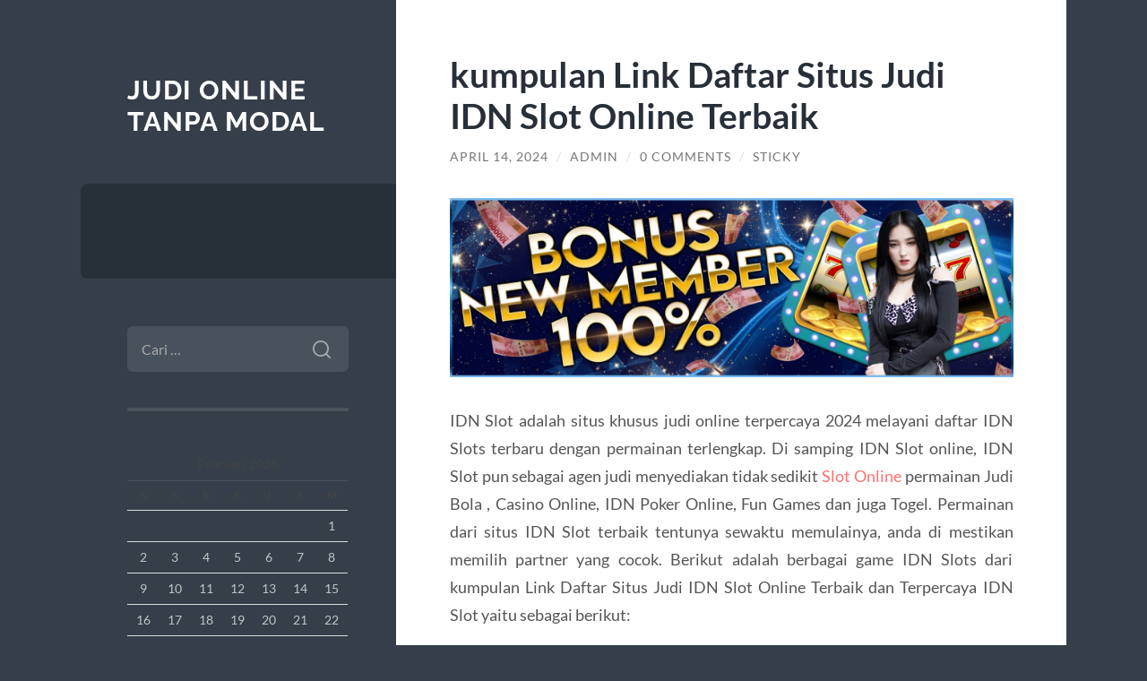

--- FILE ---
content_type: text/html; charset=UTF-8
request_url: https://chinacheapnfljerseysusa.com/kumpulan-link-daftar-situs-judi-idn-slot-online-terbaik/
body_size: 10720
content:
<!DOCTYPE html>

<html lang="id">

	<head>

		<meta charset="UTF-8">
		<meta name="viewport" content="width=device-width, initial-scale=1.0" >

		<link rel="profile" href="https://gmpg.org/xfn/11">

		<meta name='robots' content='index, follow, max-image-preview:large, max-snippet:-1, max-video-preview:-1' />

	<!-- This site is optimized with the Yoast SEO plugin v26.8 - https://yoast.com/product/yoast-seo-wordpress/ -->
	<title>kumpulan Link Daftar Situs Judi IDN Slot Online Terbaik - Judi Online Tanpa Modal</title>
	<link rel="canonical" href="https://chinacheapnfljerseysusa.com/kumpulan-link-daftar-situs-judi-idn-slot-online-terbaik/" />
	<meta property="og:locale" content="id_ID" />
	<meta property="og:type" content="article" />
	<meta property="og:title" content="kumpulan Link Daftar Situs Judi IDN Slot Online Terbaik - Judi Online Tanpa Modal" />
	<meta property="og:description" content="IDN Slot adalah situs khusus judi online terpercaya 2024 melayani daftar IDN Slots terbaru dengan permainan terlengkap. Di samping IDN Slot online, IDN Slot pun sebagai agen judi menyediakan tidak sedikit Slot Online permainan Judi Bola , Casino Online, IDN Poker Online, Fun Games dan juga Togel. Permainan dari situs IDN Slot terbaik tentunya sewaktu [&hellip;]" />
	<meta property="og:url" content="https://chinacheapnfljerseysusa.com/kumpulan-link-daftar-situs-judi-idn-slot-online-terbaik/" />
	<meta property="og:site_name" content="Judi Online Tanpa Modal" />
	<meta property="article:published_time" content="2024-04-13T18:49:27+00:00" />
	<meta property="article:modified_time" content="2024-04-13T18:53:01+00:00" />
	<meta property="og:image" content="http://chinacheapnfljerseysusa.com/wp-content/uploads/2024/04/bonus.jpg" />
	<meta name="author" content="admin" />
	<meta name="twitter:card" content="summary_large_image" />
	<meta name="twitter:label1" content="Ditulis oleh" />
	<meta name="twitter:data1" content="admin" />
	<meta name="twitter:label2" content="Estimasi waktu membaca" />
	<meta name="twitter:data2" content="3 menit" />
	<script type="application/ld+json" class="yoast-schema-graph">{"@context":"https://schema.org","@graph":[{"@type":"Article","@id":"https://chinacheapnfljerseysusa.com/kumpulan-link-daftar-situs-judi-idn-slot-online-terbaik/#article","isPartOf":{"@id":"https://chinacheapnfljerseysusa.com/kumpulan-link-daftar-situs-judi-idn-slot-online-terbaik/"},"author":{"name":"admin","@id":"https://chinacheapnfljerseysusa.com/#/schema/person/0fa80e8bad8c5a5e3fbeeafd8a7b57f1"},"headline":"kumpulan Link Daftar Situs Judi IDN Slot Online Terbaik","datePublished":"2024-04-13T18:49:27+00:00","dateModified":"2024-04-13T18:53:01+00:00","mainEntityOfPage":{"@id":"https://chinacheapnfljerseysusa.com/kumpulan-link-daftar-situs-judi-idn-slot-online-terbaik/"},"wordCount":403,"commentCount":0,"image":{"@id":"https://chinacheapnfljerseysusa.com/kumpulan-link-daftar-situs-judi-idn-slot-online-terbaik/#primaryimage"},"thumbnailUrl":"http://chinacheapnfljerseysusa.com/wp-content/uploads/2024/04/bonus.jpg","articleSection":["Latest collection"],"inLanguage":"id","potentialAction":[{"@type":"CommentAction","name":"Comment","target":["https://chinacheapnfljerseysusa.com/kumpulan-link-daftar-situs-judi-idn-slot-online-terbaik/#respond"]}]},{"@type":"WebPage","@id":"https://chinacheapnfljerseysusa.com/kumpulan-link-daftar-situs-judi-idn-slot-online-terbaik/","url":"https://chinacheapnfljerseysusa.com/kumpulan-link-daftar-situs-judi-idn-slot-online-terbaik/","name":"kumpulan Link Daftar Situs Judi IDN Slot Online Terbaik - Judi Online Tanpa Modal","isPartOf":{"@id":"https://chinacheapnfljerseysusa.com/#website"},"primaryImageOfPage":{"@id":"https://chinacheapnfljerseysusa.com/kumpulan-link-daftar-situs-judi-idn-slot-online-terbaik/#primaryimage"},"image":{"@id":"https://chinacheapnfljerseysusa.com/kumpulan-link-daftar-situs-judi-idn-slot-online-terbaik/#primaryimage"},"thumbnailUrl":"http://chinacheapnfljerseysusa.com/wp-content/uploads/2024/04/bonus.jpg","datePublished":"2024-04-13T18:49:27+00:00","dateModified":"2024-04-13T18:53:01+00:00","author":{"@id":"https://chinacheapnfljerseysusa.com/#/schema/person/0fa80e8bad8c5a5e3fbeeafd8a7b57f1"},"breadcrumb":{"@id":"https://chinacheapnfljerseysusa.com/kumpulan-link-daftar-situs-judi-idn-slot-online-terbaik/#breadcrumb"},"inLanguage":"id","potentialAction":[{"@type":"ReadAction","target":["https://chinacheapnfljerseysusa.com/kumpulan-link-daftar-situs-judi-idn-slot-online-terbaik/"]}]},{"@type":"ImageObject","inLanguage":"id","@id":"https://chinacheapnfljerseysusa.com/kumpulan-link-daftar-situs-judi-idn-slot-online-terbaik/#primaryimage","url":"https://chinacheapnfljerseysusa.com/wp-content/uploads/2024/04/bonus.jpg","contentUrl":"https://chinacheapnfljerseysusa.com/wp-content/uploads/2024/04/bonus.jpg","width":1920,"height":613},{"@type":"BreadcrumbList","@id":"https://chinacheapnfljerseysusa.com/kumpulan-link-daftar-situs-judi-idn-slot-online-terbaik/#breadcrumb","itemListElement":[{"@type":"ListItem","position":1,"name":"Home","item":"https://chinacheapnfljerseysusa.com/"},{"@type":"ListItem","position":2,"name":"kumpulan Link Daftar Situs Judi IDN Slot Online Terbaik"}]},{"@type":"WebSite","@id":"https://chinacheapnfljerseysusa.com/#website","url":"https://chinacheapnfljerseysusa.com/","name":"Judi Online Tanpa Modal","description":"","potentialAction":[{"@type":"SearchAction","target":{"@type":"EntryPoint","urlTemplate":"https://chinacheapnfljerseysusa.com/?s={search_term_string}"},"query-input":{"@type":"PropertyValueSpecification","valueRequired":true,"valueName":"search_term_string"}}],"inLanguage":"id"},{"@type":"Person","@id":"https://chinacheapnfljerseysusa.com/#/schema/person/0fa80e8bad8c5a5e3fbeeafd8a7b57f1","name":"admin","image":{"@type":"ImageObject","inLanguage":"id","@id":"https://chinacheapnfljerseysusa.com/#/schema/person/image/","url":"https://secure.gravatar.com/avatar/55960c2af10d2e69e5b432102571f2620e59cc64c8c55d94461a9d41650222e1?s=96&d=mm&r=g","contentUrl":"https://secure.gravatar.com/avatar/55960c2af10d2e69e5b432102571f2620e59cc64c8c55d94461a9d41650222e1?s=96&d=mm&r=g","caption":"admin"},"url":"https://chinacheapnfljerseysusa.com/author/admin/"}]}</script>
	<!-- / Yoast SEO plugin. -->


<link rel="alternate" type="application/rss+xml" title="Judi Online Tanpa Modal &raquo; Feed" href="https://chinacheapnfljerseysusa.com/feed/" />
<link rel="alternate" type="application/rss+xml" title="Judi Online Tanpa Modal &raquo; Umpan Komentar" href="https://chinacheapnfljerseysusa.com/comments/feed/" />
<link rel="alternate" type="application/rss+xml" title="Judi Online Tanpa Modal &raquo; kumpulan Link Daftar Situs Judi IDN Slot Online Terbaik Umpan Komentar" href="https://chinacheapnfljerseysusa.com/kumpulan-link-daftar-situs-judi-idn-slot-online-terbaik/feed/" />
<link rel="alternate" title="oEmbed (JSON)" type="application/json+oembed" href="https://chinacheapnfljerseysusa.com/wp-json/oembed/1.0/embed?url=https%3A%2F%2Fchinacheapnfljerseysusa.com%2Fkumpulan-link-daftar-situs-judi-idn-slot-online-terbaik%2F" />
<link rel="alternate" title="oEmbed (XML)" type="text/xml+oembed" href="https://chinacheapnfljerseysusa.com/wp-json/oembed/1.0/embed?url=https%3A%2F%2Fchinacheapnfljerseysusa.com%2Fkumpulan-link-daftar-situs-judi-idn-slot-online-terbaik%2F&#038;format=xml" />
<style id='wp-img-auto-sizes-contain-inline-css' type='text/css'>
img:is([sizes=auto i],[sizes^="auto," i]){contain-intrinsic-size:3000px 1500px}
/*# sourceURL=wp-img-auto-sizes-contain-inline-css */
</style>
<style id='wp-emoji-styles-inline-css' type='text/css'>

	img.wp-smiley, img.emoji {
		display: inline !important;
		border: none !important;
		box-shadow: none !important;
		height: 1em !important;
		width: 1em !important;
		margin: 0 0.07em !important;
		vertical-align: -0.1em !important;
		background: none !important;
		padding: 0 !important;
	}
/*# sourceURL=wp-emoji-styles-inline-css */
</style>
<style id='wp-block-library-inline-css' type='text/css'>
:root{--wp-block-synced-color:#7a00df;--wp-block-synced-color--rgb:122,0,223;--wp-bound-block-color:var(--wp-block-synced-color);--wp-editor-canvas-background:#ddd;--wp-admin-theme-color:#007cba;--wp-admin-theme-color--rgb:0,124,186;--wp-admin-theme-color-darker-10:#006ba1;--wp-admin-theme-color-darker-10--rgb:0,107,160.5;--wp-admin-theme-color-darker-20:#005a87;--wp-admin-theme-color-darker-20--rgb:0,90,135;--wp-admin-border-width-focus:2px}@media (min-resolution:192dpi){:root{--wp-admin-border-width-focus:1.5px}}.wp-element-button{cursor:pointer}:root .has-very-light-gray-background-color{background-color:#eee}:root .has-very-dark-gray-background-color{background-color:#313131}:root .has-very-light-gray-color{color:#eee}:root .has-very-dark-gray-color{color:#313131}:root .has-vivid-green-cyan-to-vivid-cyan-blue-gradient-background{background:linear-gradient(135deg,#00d084,#0693e3)}:root .has-purple-crush-gradient-background{background:linear-gradient(135deg,#34e2e4,#4721fb 50%,#ab1dfe)}:root .has-hazy-dawn-gradient-background{background:linear-gradient(135deg,#faaca8,#dad0ec)}:root .has-subdued-olive-gradient-background{background:linear-gradient(135deg,#fafae1,#67a671)}:root .has-atomic-cream-gradient-background{background:linear-gradient(135deg,#fdd79a,#004a59)}:root .has-nightshade-gradient-background{background:linear-gradient(135deg,#330968,#31cdcf)}:root .has-midnight-gradient-background{background:linear-gradient(135deg,#020381,#2874fc)}:root{--wp--preset--font-size--normal:16px;--wp--preset--font-size--huge:42px}.has-regular-font-size{font-size:1em}.has-larger-font-size{font-size:2.625em}.has-normal-font-size{font-size:var(--wp--preset--font-size--normal)}.has-huge-font-size{font-size:var(--wp--preset--font-size--huge)}.has-text-align-center{text-align:center}.has-text-align-left{text-align:left}.has-text-align-right{text-align:right}.has-fit-text{white-space:nowrap!important}#end-resizable-editor-section{display:none}.aligncenter{clear:both}.items-justified-left{justify-content:flex-start}.items-justified-center{justify-content:center}.items-justified-right{justify-content:flex-end}.items-justified-space-between{justify-content:space-between}.screen-reader-text{border:0;clip-path:inset(50%);height:1px;margin:-1px;overflow:hidden;padding:0;position:absolute;width:1px;word-wrap:normal!important}.screen-reader-text:focus{background-color:#ddd;clip-path:none;color:#444;display:block;font-size:1em;height:auto;left:5px;line-height:normal;padding:15px 23px 14px;text-decoration:none;top:5px;width:auto;z-index:100000}html :where(.has-border-color){border-style:solid}html :where([style*=border-top-color]){border-top-style:solid}html :where([style*=border-right-color]){border-right-style:solid}html :where([style*=border-bottom-color]){border-bottom-style:solid}html :where([style*=border-left-color]){border-left-style:solid}html :where([style*=border-width]){border-style:solid}html :where([style*=border-top-width]){border-top-style:solid}html :where([style*=border-right-width]){border-right-style:solid}html :where([style*=border-bottom-width]){border-bottom-style:solid}html :where([style*=border-left-width]){border-left-style:solid}html :where(img[class*=wp-image-]){height:auto;max-width:100%}:where(figure){margin:0 0 1em}html :where(.is-position-sticky){--wp-admin--admin-bar--position-offset:var(--wp-admin--admin-bar--height,0px)}@media screen and (max-width:600px){html :where(.is-position-sticky){--wp-admin--admin-bar--position-offset:0px}}

/*# sourceURL=wp-block-library-inline-css */
</style><style id='global-styles-inline-css' type='text/css'>
:root{--wp--preset--aspect-ratio--square: 1;--wp--preset--aspect-ratio--4-3: 4/3;--wp--preset--aspect-ratio--3-4: 3/4;--wp--preset--aspect-ratio--3-2: 3/2;--wp--preset--aspect-ratio--2-3: 2/3;--wp--preset--aspect-ratio--16-9: 16/9;--wp--preset--aspect-ratio--9-16: 9/16;--wp--preset--color--black: #272F38;--wp--preset--color--cyan-bluish-gray: #abb8c3;--wp--preset--color--white: #fff;--wp--preset--color--pale-pink: #f78da7;--wp--preset--color--vivid-red: #cf2e2e;--wp--preset--color--luminous-vivid-orange: #ff6900;--wp--preset--color--luminous-vivid-amber: #fcb900;--wp--preset--color--light-green-cyan: #7bdcb5;--wp--preset--color--vivid-green-cyan: #00d084;--wp--preset--color--pale-cyan-blue: #8ed1fc;--wp--preset--color--vivid-cyan-blue: #0693e3;--wp--preset--color--vivid-purple: #9b51e0;--wp--preset--color--accent: #FF706C;--wp--preset--color--dark-gray: #444;--wp--preset--color--medium-gray: #666;--wp--preset--color--light-gray: #888;--wp--preset--gradient--vivid-cyan-blue-to-vivid-purple: linear-gradient(135deg,rgb(6,147,227) 0%,rgb(155,81,224) 100%);--wp--preset--gradient--light-green-cyan-to-vivid-green-cyan: linear-gradient(135deg,rgb(122,220,180) 0%,rgb(0,208,130) 100%);--wp--preset--gradient--luminous-vivid-amber-to-luminous-vivid-orange: linear-gradient(135deg,rgb(252,185,0) 0%,rgb(255,105,0) 100%);--wp--preset--gradient--luminous-vivid-orange-to-vivid-red: linear-gradient(135deg,rgb(255,105,0) 0%,rgb(207,46,46) 100%);--wp--preset--gradient--very-light-gray-to-cyan-bluish-gray: linear-gradient(135deg,rgb(238,238,238) 0%,rgb(169,184,195) 100%);--wp--preset--gradient--cool-to-warm-spectrum: linear-gradient(135deg,rgb(74,234,220) 0%,rgb(151,120,209) 20%,rgb(207,42,186) 40%,rgb(238,44,130) 60%,rgb(251,105,98) 80%,rgb(254,248,76) 100%);--wp--preset--gradient--blush-light-purple: linear-gradient(135deg,rgb(255,206,236) 0%,rgb(152,150,240) 100%);--wp--preset--gradient--blush-bordeaux: linear-gradient(135deg,rgb(254,205,165) 0%,rgb(254,45,45) 50%,rgb(107,0,62) 100%);--wp--preset--gradient--luminous-dusk: linear-gradient(135deg,rgb(255,203,112) 0%,rgb(199,81,192) 50%,rgb(65,88,208) 100%);--wp--preset--gradient--pale-ocean: linear-gradient(135deg,rgb(255,245,203) 0%,rgb(182,227,212) 50%,rgb(51,167,181) 100%);--wp--preset--gradient--electric-grass: linear-gradient(135deg,rgb(202,248,128) 0%,rgb(113,206,126) 100%);--wp--preset--gradient--midnight: linear-gradient(135deg,rgb(2,3,129) 0%,rgb(40,116,252) 100%);--wp--preset--font-size--small: 16px;--wp--preset--font-size--medium: 20px;--wp--preset--font-size--large: 24px;--wp--preset--font-size--x-large: 42px;--wp--preset--font-size--regular: 18px;--wp--preset--font-size--larger: 32px;--wp--preset--spacing--20: 0.44rem;--wp--preset--spacing--30: 0.67rem;--wp--preset--spacing--40: 1rem;--wp--preset--spacing--50: 1.5rem;--wp--preset--spacing--60: 2.25rem;--wp--preset--spacing--70: 3.38rem;--wp--preset--spacing--80: 5.06rem;--wp--preset--shadow--natural: 6px 6px 9px rgba(0, 0, 0, 0.2);--wp--preset--shadow--deep: 12px 12px 50px rgba(0, 0, 0, 0.4);--wp--preset--shadow--sharp: 6px 6px 0px rgba(0, 0, 0, 0.2);--wp--preset--shadow--outlined: 6px 6px 0px -3px rgb(255, 255, 255), 6px 6px rgb(0, 0, 0);--wp--preset--shadow--crisp: 6px 6px 0px rgb(0, 0, 0);}:where(.is-layout-flex){gap: 0.5em;}:where(.is-layout-grid){gap: 0.5em;}body .is-layout-flex{display: flex;}.is-layout-flex{flex-wrap: wrap;align-items: center;}.is-layout-flex > :is(*, div){margin: 0;}body .is-layout-grid{display: grid;}.is-layout-grid > :is(*, div){margin: 0;}:where(.wp-block-columns.is-layout-flex){gap: 2em;}:where(.wp-block-columns.is-layout-grid){gap: 2em;}:where(.wp-block-post-template.is-layout-flex){gap: 1.25em;}:where(.wp-block-post-template.is-layout-grid){gap: 1.25em;}.has-black-color{color: var(--wp--preset--color--black) !important;}.has-cyan-bluish-gray-color{color: var(--wp--preset--color--cyan-bluish-gray) !important;}.has-white-color{color: var(--wp--preset--color--white) !important;}.has-pale-pink-color{color: var(--wp--preset--color--pale-pink) !important;}.has-vivid-red-color{color: var(--wp--preset--color--vivid-red) !important;}.has-luminous-vivid-orange-color{color: var(--wp--preset--color--luminous-vivid-orange) !important;}.has-luminous-vivid-amber-color{color: var(--wp--preset--color--luminous-vivid-amber) !important;}.has-light-green-cyan-color{color: var(--wp--preset--color--light-green-cyan) !important;}.has-vivid-green-cyan-color{color: var(--wp--preset--color--vivid-green-cyan) !important;}.has-pale-cyan-blue-color{color: var(--wp--preset--color--pale-cyan-blue) !important;}.has-vivid-cyan-blue-color{color: var(--wp--preset--color--vivid-cyan-blue) !important;}.has-vivid-purple-color{color: var(--wp--preset--color--vivid-purple) !important;}.has-black-background-color{background-color: var(--wp--preset--color--black) !important;}.has-cyan-bluish-gray-background-color{background-color: var(--wp--preset--color--cyan-bluish-gray) !important;}.has-white-background-color{background-color: var(--wp--preset--color--white) !important;}.has-pale-pink-background-color{background-color: var(--wp--preset--color--pale-pink) !important;}.has-vivid-red-background-color{background-color: var(--wp--preset--color--vivid-red) !important;}.has-luminous-vivid-orange-background-color{background-color: var(--wp--preset--color--luminous-vivid-orange) !important;}.has-luminous-vivid-amber-background-color{background-color: var(--wp--preset--color--luminous-vivid-amber) !important;}.has-light-green-cyan-background-color{background-color: var(--wp--preset--color--light-green-cyan) !important;}.has-vivid-green-cyan-background-color{background-color: var(--wp--preset--color--vivid-green-cyan) !important;}.has-pale-cyan-blue-background-color{background-color: var(--wp--preset--color--pale-cyan-blue) !important;}.has-vivid-cyan-blue-background-color{background-color: var(--wp--preset--color--vivid-cyan-blue) !important;}.has-vivid-purple-background-color{background-color: var(--wp--preset--color--vivid-purple) !important;}.has-black-border-color{border-color: var(--wp--preset--color--black) !important;}.has-cyan-bluish-gray-border-color{border-color: var(--wp--preset--color--cyan-bluish-gray) !important;}.has-white-border-color{border-color: var(--wp--preset--color--white) !important;}.has-pale-pink-border-color{border-color: var(--wp--preset--color--pale-pink) !important;}.has-vivid-red-border-color{border-color: var(--wp--preset--color--vivid-red) !important;}.has-luminous-vivid-orange-border-color{border-color: var(--wp--preset--color--luminous-vivid-orange) !important;}.has-luminous-vivid-amber-border-color{border-color: var(--wp--preset--color--luminous-vivid-amber) !important;}.has-light-green-cyan-border-color{border-color: var(--wp--preset--color--light-green-cyan) !important;}.has-vivid-green-cyan-border-color{border-color: var(--wp--preset--color--vivid-green-cyan) !important;}.has-pale-cyan-blue-border-color{border-color: var(--wp--preset--color--pale-cyan-blue) !important;}.has-vivid-cyan-blue-border-color{border-color: var(--wp--preset--color--vivid-cyan-blue) !important;}.has-vivid-purple-border-color{border-color: var(--wp--preset--color--vivid-purple) !important;}.has-vivid-cyan-blue-to-vivid-purple-gradient-background{background: var(--wp--preset--gradient--vivid-cyan-blue-to-vivid-purple) !important;}.has-light-green-cyan-to-vivid-green-cyan-gradient-background{background: var(--wp--preset--gradient--light-green-cyan-to-vivid-green-cyan) !important;}.has-luminous-vivid-amber-to-luminous-vivid-orange-gradient-background{background: var(--wp--preset--gradient--luminous-vivid-amber-to-luminous-vivid-orange) !important;}.has-luminous-vivid-orange-to-vivid-red-gradient-background{background: var(--wp--preset--gradient--luminous-vivid-orange-to-vivid-red) !important;}.has-very-light-gray-to-cyan-bluish-gray-gradient-background{background: var(--wp--preset--gradient--very-light-gray-to-cyan-bluish-gray) !important;}.has-cool-to-warm-spectrum-gradient-background{background: var(--wp--preset--gradient--cool-to-warm-spectrum) !important;}.has-blush-light-purple-gradient-background{background: var(--wp--preset--gradient--blush-light-purple) !important;}.has-blush-bordeaux-gradient-background{background: var(--wp--preset--gradient--blush-bordeaux) !important;}.has-luminous-dusk-gradient-background{background: var(--wp--preset--gradient--luminous-dusk) !important;}.has-pale-ocean-gradient-background{background: var(--wp--preset--gradient--pale-ocean) !important;}.has-electric-grass-gradient-background{background: var(--wp--preset--gradient--electric-grass) !important;}.has-midnight-gradient-background{background: var(--wp--preset--gradient--midnight) !important;}.has-small-font-size{font-size: var(--wp--preset--font-size--small) !important;}.has-medium-font-size{font-size: var(--wp--preset--font-size--medium) !important;}.has-large-font-size{font-size: var(--wp--preset--font-size--large) !important;}.has-x-large-font-size{font-size: var(--wp--preset--font-size--x-large) !important;}
/*# sourceURL=global-styles-inline-css */
</style>

<style id='classic-theme-styles-inline-css' type='text/css'>
/*! This file is auto-generated */
.wp-block-button__link{color:#fff;background-color:#32373c;border-radius:9999px;box-shadow:none;text-decoration:none;padding:calc(.667em + 2px) calc(1.333em + 2px);font-size:1.125em}.wp-block-file__button{background:#32373c;color:#fff;text-decoration:none}
/*# sourceURL=/wp-includes/css/classic-themes.min.css */
</style>
<link rel='stylesheet' id='wilson_fonts-css' href='https://chinacheapnfljerseysusa.com/wp-content/themes/wilson/assets/css/fonts.css?ver=6.9' type='text/css' media='all' />
<link rel='stylesheet' id='wilson_style-css' href='https://chinacheapnfljerseysusa.com/wp-content/themes/wilson/style.css?ver=2.1.3' type='text/css' media='all' />
<script type="text/javascript" src="https://chinacheapnfljerseysusa.com/wp-includes/js/jquery/jquery.min.js?ver=3.7.1" id="jquery-core-js"></script>
<script type="text/javascript" src="https://chinacheapnfljerseysusa.com/wp-includes/js/jquery/jquery-migrate.min.js?ver=3.4.1" id="jquery-migrate-js"></script>
<script type="text/javascript" src="https://chinacheapnfljerseysusa.com/wp-content/themes/wilson/assets/js/global.js?ver=2.1.3" id="wilson_global-js"></script>
<link rel="https://api.w.org/" href="https://chinacheapnfljerseysusa.com/wp-json/" /><link rel="alternate" title="JSON" type="application/json" href="https://chinacheapnfljerseysusa.com/wp-json/wp/v2/posts/1503" /><link rel="EditURI" type="application/rsd+xml" title="RSD" href="https://chinacheapnfljerseysusa.com/xmlrpc.php?rsd" />
<meta name="generator" content="WordPress 6.9" />
<link rel='shortlink' href='https://chinacheapnfljerseysusa.com/?p=1503' />
<link rel="icon" href="https://chinacheapnfljerseysusa.com/wp-content/uploads/2021/03/coollogo_com-8941183.png" sizes="32x32" />
<link rel="icon" href="https://chinacheapnfljerseysusa.com/wp-content/uploads/2021/03/coollogo_com-8941183.png" sizes="192x192" />
<link rel="apple-touch-icon" href="https://chinacheapnfljerseysusa.com/wp-content/uploads/2021/03/coollogo_com-8941183.png" />
<meta name="msapplication-TileImage" content="https://chinacheapnfljerseysusa.com/wp-content/uploads/2021/03/coollogo_com-8941183.png" />

	</head>
	
	<body class="wp-singular post-template-default single single-post postid-1503 single-format-standard wp-theme-wilson">

		
		<a class="skip-link button" href="#site-content">Skip to the content</a>
	
		<div class="wrapper">
	
			<header class="sidebar" id="site-header">
							
				<div class="blog-header">

									
						<div class="blog-info">
						
															<div class="blog-title">
									<a href="https://chinacheapnfljerseysusa.com" rel="home">Judi Online Tanpa Modal</a>
								</div>
														
													
						</div><!-- .blog-info -->
						
					
				</div><!-- .blog-header -->
				
				<div class="nav-toggle toggle">
				
					<p>
						<span class="show">Show menu</span>
						<span class="hide">Hide menu</span>
					</p>
				
					<div class="bars">
							
						<div class="bar"></div>
						<div class="bar"></div>
						<div class="bar"></div>
						
						<div class="clear"></div>
						
					</div><!-- .bars -->
				
				</div><!-- .nav-toggle -->
				
				<div class="blog-menu">
			
					<ul class="navigation">
					
																		
					</ul><!-- .navigation -->
				</div><!-- .blog-menu -->
				
				<div class="mobile-menu">
						 
					<ul class="navigation">
					
												
					</ul>
					 
				</div><!-- .mobile-menu -->
				
				
					<div class="widgets" role="complementary">
					
						<div id="search-2" class="widget widget_search"><div class="widget-content"><form role="search" method="get" class="search-form" action="https://chinacheapnfljerseysusa.com/">
				<label>
					<span class="screen-reader-text">Cari untuk:</span>
					<input type="search" class="search-field" placeholder="Cari &hellip;" value="" name="s" />
				</label>
				<input type="submit" class="search-submit" value="Cari" />
			</form></div></div><div id="calendar-3" class="widget widget_calendar"><div class="widget-content"><div id="calendar_wrap" class="calendar_wrap"><table id="wp-calendar" class="wp-calendar-table">
	<caption>Februari 2026</caption>
	<thead>
	<tr>
		<th scope="col" aria-label="Senin">S</th>
		<th scope="col" aria-label="Selasa">S</th>
		<th scope="col" aria-label="Rabu">R</th>
		<th scope="col" aria-label="Kamis">K</th>
		<th scope="col" aria-label="Jumat">J</th>
		<th scope="col" aria-label="Sabtu">S</th>
		<th scope="col" aria-label="Minggu">M</th>
	</tr>
	</thead>
	<tbody>
	<tr>
		<td colspan="6" class="pad">&nbsp;</td><td>1</td>
	</tr>
	<tr>
		<td id="today">2</td><td>3</td><td>4</td><td>5</td><td>6</td><td>7</td><td>8</td>
	</tr>
	<tr>
		<td>9</td><td>10</td><td>11</td><td>12</td><td>13</td><td>14</td><td>15</td>
	</tr>
	<tr>
		<td>16</td><td>17</td><td>18</td><td>19</td><td>20</td><td>21</td><td>22</td>
	</tr>
	<tr>
		<td>23</td><td>24</td><td>25</td><td>26</td><td>27</td><td>28</td>
		<td class="pad" colspan="1">&nbsp;</td>
	</tr>
	</tbody>
	</table><nav aria-label="Bulan sebelumnya dan selanjutnya" class="wp-calendar-nav">
		<span class="wp-calendar-nav-prev"><a href="https://chinacheapnfljerseysusa.com/2026/01/">&laquo; Jan</a></span>
		<span class="pad">&nbsp;</span>
		<span class="wp-calendar-nav-next">&nbsp;</span>
	</nav></div></div></div>
		<div id="recent-posts-2" class="widget widget_recent_entries"><div class="widget-content">
		<h3 class="widget-title">Pos-pos Terbaru</h3>
		<ul>
											<li>
					<a href="https://chinacheapnfljerseysusa.com/rtp-gadunslot-hari-ini-disebut-stabil-oleh-komunitas-slot-online-berpengalaman/">RTP GADUNSLOT Hari Ini Disebut Stabil oleh Komunitas Slot Online Berpengalaman</a>
									</li>
											<li>
					<a href="https://chinacheapnfljerseysusa.com/spaceman-pragmatic-play-disebut-punya-ciri-khas-pemain-slot-online-bahas-detail-gameplay/">Spaceman Pragmatic Play Disebut Punya Ciri Khas, Pemain Slot Online Bahas Detail Gameplay</a>
									</li>
											<li>
					<a href="https://chinacheapnfljerseysusa.com/slot-depo-5k-bonus-new-member-tanpa-ribet/">Slot Depo 5K Bonus New Member Tanpa Ribet</a>
									</li>
											<li>
					<a href="https://chinacheapnfljerseysusa.com/mahjong-ways-2-slot-bertema-tiongkok-yang-menghibur/">Mahjong Ways 2: Slot Bertema Tiongkok yang Menghibur</a>
									</li>
											<li>
					<a href="https://chinacheapnfljerseysusa.com/review-mahjong-ways-2-slot-dengan-efek-visual-terbaik-tahun-ini/">Review Mahjong Ways 2: Slot dengan Efek Visual Terbaik Tahun Ini</a>
									</li>
					</ul>

		</div></div><div id="categories-2" class="widget widget_categories"><div class="widget-content"><h3 class="widget-title">Kategori</h3>
			<ul>
					<li class="cat-item cat-item-53"><a href="https://chinacheapnfljerseysusa.com/category/agen-judi-bola-resmi/">agen judi bola resmi</a>
</li>
	<li class="cat-item cat-item-55"><a href="https://chinacheapnfljerseysusa.com/category/bandar-judi-bola/">bandar judi bola</a>
</li>
	<li class="cat-item cat-item-42"><a href="https://chinacheapnfljerseysusa.com/category/bola-tangkas/">Bola Tangkas</a>
</li>
	<li class="cat-item cat-item-602"><a href="https://chinacheapnfljerseysusa.com/category/bonus-new-member/">Bonus New Member</a>
</li>
	<li class="cat-item cat-item-45"><a href="https://chinacheapnfljerseysusa.com/category/casino/">Casino</a>
</li>
	<li class="cat-item cat-item-60"><a href="https://chinacheapnfljerseysusa.com/category/casino-online/">Casino online</a>
</li>
	<li class="cat-item cat-item-645"><a href="https://chinacheapnfljerseysusa.com/category/gates-of-olympus/">Gates Of Olympus</a>
</li>
	<li class="cat-item cat-item-333"><a href="https://chinacheapnfljerseysusa.com/category/idn-poker/">idn poker</a>
</li>
	<li class="cat-item cat-item-46"><a href="https://chinacheapnfljerseysusa.com/category/joker123/">Joker123</a>
</li>
	<li class="cat-item cat-item-39"><a href="https://chinacheapnfljerseysusa.com/category/judi-bola/">Judi Bola</a>
</li>
	<li class="cat-item cat-item-54"><a href="https://chinacheapnfljerseysusa.com/category/jusi-bola-online/">jusi bola online</a>
</li>
	<li class="cat-item cat-item-1"><a href="https://chinacheapnfljerseysusa.com/category/latest-collection/">Latest collection</a>
</li>
	<li class="cat-item cat-item-4"><a href="https://chinacheapnfljerseysusa.com/category/poker/">POKER</a>
</li>
	<li class="cat-item cat-item-26"><a href="https://chinacheapnfljerseysusa.com/category/sabung-ayam/">Sabung Ayam</a>
</li>
	<li class="cat-item cat-item-11"><a href="https://chinacheapnfljerseysusa.com/category/sbobet/">Sbobet</a>
</li>
	<li class="cat-item cat-item-52"><a href="https://chinacheapnfljerseysusa.com/category/situs-judi-bola/">situs judi bola</a>
</li>
	<li class="cat-item cat-item-25"><a href="https://chinacheapnfljerseysusa.com/category/slot/">Slot</a>
</li>
	<li class="cat-item cat-item-681"><a href="https://chinacheapnfljerseysusa.com/category/slot-bet-100/">slot bet 100</a>
</li>
	<li class="cat-item cat-item-683"><a href="https://chinacheapnfljerseysusa.com/category/slot-gacor/">slot gacor</a>
</li>
	<li class="cat-item cat-item-193"><a href="https://chinacheapnfljerseysusa.com/category/slot-nexus/">slot nexus</a>
</li>
	<li class="cat-item cat-item-719"><a href="https://chinacheapnfljerseysusa.com/category/slot777/">slot777</a>
</li>
	<li class="cat-item cat-item-244"><a href="https://chinacheapnfljerseysusa.com/category/slot88/">slot88</a>
</li>
	<li class="cat-item cat-item-686"><a href="https://chinacheapnfljerseysusa.com/category/starlight-princess/">starlight princess</a>
</li>
	<li class="cat-item cat-item-43"><a href="https://chinacheapnfljerseysusa.com/category/tangkasnet/">Tangkasnet</a>
</li>
	<li class="cat-item cat-item-47"><a href="https://chinacheapnfljerseysusa.com/category/tembak-ikan/">Tembak Ikan</a>
</li>
	<li class="cat-item cat-item-48"><a href="https://chinacheapnfljerseysusa.com/category/togel/">Togel</a>
</li>
			</ul>

			</div></div><div id="custom_html-2" class="widget_text widget widget_custom_html"><div class="widget_text widget-content"><h3 class="widget-title">Tautan</h3><div class="textwidget custom-html-widget"></div></div></div>						
					</div><!-- .widgets -->
					
													
			</header><!-- .sidebar -->

			<main class="content" id="site-content">	
		<div class="posts">
	
			<article id="post-1503" class="post-1503 post type-post status-publish format-standard hentry category-latest-collection">
			
							
				<div class="post-inner">

					<div class="post-header">

						
															<h1 class="post-title">kumpulan Link Daftar Situs Judi IDN Slot Online Terbaik</h1>
							
						
								
		<div class="post-meta">
		
			<span class="post-date"><a href="https://chinacheapnfljerseysusa.com/kumpulan-link-daftar-situs-judi-idn-slot-online-terbaik/">April 14, 2024</a></span>
			
			<span class="date-sep"> / </span>
				
			<span class="post-author"><a href="https://chinacheapnfljerseysusa.com/author/admin/" title="Pos-pos oleh admin" rel="author">admin</a></span>
			
						
				<span class="date-sep"> / </span>
				
				<a href="https://chinacheapnfljerseysusa.com/kumpulan-link-daftar-situs-judi-idn-slot-online-terbaik/#respond"><span class="comment">0 Comments</span></a>			
						
			 
			
				<span class="date-sep"> / </span>
			
				Sticky			
						
												
		</div><!-- .post-meta -->

		
					</div><!-- .post-header -->

					
						<div class="post-content">

							<h1 style="text-align: justify;"><img fetchpriority="high" decoding="async" class="aligncenter size-full wp-image-1504" src="https://chinacheapnfljerseysusa.com/wp-content/uploads/2024/04/bonus.jpg" alt="" width="1920" height="613" srcset="https://chinacheapnfljerseysusa.com/wp-content/uploads/2024/04/bonus.jpg 1920w, https://chinacheapnfljerseysusa.com/wp-content/uploads/2024/04/bonus-300x96.jpg 300w, https://chinacheapnfljerseysusa.com/wp-content/uploads/2024/04/bonus-1024x327.jpg 1024w, https://chinacheapnfljerseysusa.com/wp-content/uploads/2024/04/bonus-768x245.jpg 768w, https://chinacheapnfljerseysusa.com/wp-content/uploads/2024/04/bonus-1536x490.jpg 1536w" sizes="(max-width: 1920px) 100vw, 1920px" /></h1>
<p style="text-align: justify;">IDN Slot adalah situs khusus judi online terpercaya 2024 melayani daftar IDN Slots terbaru dengan permainan terlengkap. Di samping IDN Slot online, IDN Slot pun sebagai agen judi menyediakan tidak sedikit <a href="https://offbroadwaysalon.com/">Slot Online</a> permainan Judi Bola , Casino Online, IDN Poker Online, Fun Games dan juga Togel. Permainan dari situs IDN Slot terbaik tentunya sewaktu memulainya, anda di mestikan memilih partner yang cocok. Berikut adalah berbagai game IDN Slots dari kumpulan Link Daftar Situs Judi IDN Slot Online Terbaik dan Terpercaya IDN Slot yaitu sebagai berikut:</p>
<ol style="text-align: justify;">
<li>Pragmatic Play IDN Slot</li>
<li>Joker123 IDN Slot</li>
<li>Spade Gaming</li>
<li>YGG</li>
<li>Top Trend Gaming (TTG)</li>
<li>PG Soft</li>
<li>Play’n Go</li>
<li>Joker123 Gaming</li>
<li>CQ9</li>
<li>Mcrogaming IDN Slot</li>
</ol>
<p style="text-align: justify;">Hanya dengan menciptakan 1 ID di Agen IDN Slot, kalian bisa bermain seluruh kumpulan situs judi IDN Slot online terpercaya 2024 dari seluruh provider tersebut. Dengan pertolongan dari situs judi IDN Slot yang sering menang, kamu dapat mendaftar akun IDN Slot online terbaik dengan cepat, mudah dan gratis.</p>
<p style="text-align: justify;">Selain itu, game IDN Slot gampang maxwin yang ada di situs judi IDN Slot gacor terpercaya juga dihadirkan dari beberapa nama provider IDN Slot terkemuka dan terbesar di industri iGaming. Jadi, game IDN <a href="https://chinacheapnfljerseysusa.com/kumpulan-link-daftar-situs-judi-idn-slot-online-terbaik/">Slot</a> jenis apapun yang bettor mainkan pada situs IDN Slot gacor hari ini paling terpercaya bisa memungkinkan memberikan kemenangan lebih mudah serta maksimal.</p>
<h2 style="text-align: justify;">Ragam Kelebihan Dan Keuntungan Bermain di Situs IDN Slot Gacor Terpercaya</h2>
<p style="text-align: justify;">Salah satu alasan terbesar kenapa harus bermain di situs IDN Slot gacor terpercaya di Indonesia tentu tidak lain dikarenakan ada banyaknya keuntungan ataupun kelebihan yang bisa para pemain dapatkan. Memperoleh banyak keuntungan pastinya menjadi harapan terbesar setiap penggemar IDN Slot supaya dalam bermain judi IDN Slot online bisa lebih terasa memuaskan dan tidak jarang bisa menambah lebih banyak pengalaman terbaru.</p>
<p style="text-align: justify;">Tapi, perlu diingat pula oleh setiap IDN Slotters bahwa tidak semua situs IDN Slot online yang ada bisa selalu memberikan keuntungan buat membernya, terutama situs-situs judi IDN Slot yang belum terjamin kualitas layanan judinya. Apabila anda bermain di situs IDN Slot gacor terpercaya di Indonesia, inilah dia beragam kelebihan dan keuntungan menariknya yang bisa anda dapatkan antara lain.</p>
<p style="text-align: justify;">Namun, anda jangan berpikir bahwa dengan modal yang sedikit akan mengurangi intensitas anda dalam memenangkan keuntungan di dalamnya. Justru sebaliknya, dengan hanya minimal bet yang rendah saja setiap pemain sudah berkesempatan untuk memperoleh lebih banyak keuntungan dari pihak situs judo IDN Slot terpercaya, misalnya jackpot terbesar ataupun keuntungan-keuntungan menarik lain yang tidak kalah memuaskannya.</p>

						</div><!-- .post-content -->

									
				</div><!-- .post-inner -->

			</article><!-- .post -->

		</div><!-- .posts -->

										
			<div class="post-meta-bottom">

				<div class="post-cat-tags">

					<p class="post-categories"><span>Categories:</span> <a href="https://chinacheapnfljerseysusa.com/category/latest-collection/" rel="category tag">Latest collection</a></p>

					
				</div><!-- .post-cat-tags -->

				
					<nav class="post-nav archive-nav">

													<a class="post-nav-older" href="https://chinacheapnfljerseysusa.com/strategi-ampuh-untuk-menang-besar-di-situs-slot-gacor-gampang-jp/">
								&laquo; Strategi Ampuh untuk Menang Besar di Situs Slot Gacor Gampang JP							</a>
						
													<a class="post-nav-newer" href="https://chinacheapnfljerseysusa.com/game-slot-kamboja-online-terbaik-untuk-semuanya-penggemar-taruhan/">
								game Slot Kamboja online terbaik untuk semuanya penggemar taruhan &raquo;							</a>
						
					</nav><!-- .post-nav -->

				
			</div><!-- .post-meta-bottom -->

			
			<footer class="footer section large-padding bg-dark clear" id="site-footer">

			
			<div class="credits">
				
				<p class="credits-left">&copy; 2026 <a href="https://chinacheapnfljerseysusa.com">Judi Online Tanpa Modal</a></p>
				
				<p class="credits-right"><span>Theme by <a href="https://andersnoren.se">Anders Nor&eacute;n</a></span> &mdash; <a class="tothetop" href="#site-header">Up &uarr;</a></p>
				
			</div><!-- .credits -->
		
		</footer><!-- #site-footer -->
		
	</main><!-- #site-content -->
	
</div><!-- .wrapper -->

<script type="speculationrules">
{"prefetch":[{"source":"document","where":{"and":[{"href_matches":"/*"},{"not":{"href_matches":["/wp-*.php","/wp-admin/*","/wp-content/uploads/*","/wp-content/*","/wp-content/plugins/*","/wp-content/themes/wilson/*","/*\\?(.+)"]}},{"not":{"selector_matches":"a[rel~=\"nofollow\"]"}},{"not":{"selector_matches":".no-prefetch, .no-prefetch a"}}]},"eagerness":"conservative"}]}
</script>
<script type="text/javascript" src="https://chinacheapnfljerseysusa.com/wp-includes/js/comment-reply.min.js?ver=6.9" id="comment-reply-js" async="async" data-wp-strategy="async" fetchpriority="low"></script>
<script id="wp-emoji-settings" type="application/json">
{"baseUrl":"https://s.w.org/images/core/emoji/17.0.2/72x72/","ext":".png","svgUrl":"https://s.w.org/images/core/emoji/17.0.2/svg/","svgExt":".svg","source":{"concatemoji":"https://chinacheapnfljerseysusa.com/wp-includes/js/wp-emoji-release.min.js?ver=6.9"}}
</script>
<script type="module">
/* <![CDATA[ */
/*! This file is auto-generated */
const a=JSON.parse(document.getElementById("wp-emoji-settings").textContent),o=(window._wpemojiSettings=a,"wpEmojiSettingsSupports"),s=["flag","emoji"];function i(e){try{var t={supportTests:e,timestamp:(new Date).valueOf()};sessionStorage.setItem(o,JSON.stringify(t))}catch(e){}}function c(e,t,n){e.clearRect(0,0,e.canvas.width,e.canvas.height),e.fillText(t,0,0);t=new Uint32Array(e.getImageData(0,0,e.canvas.width,e.canvas.height).data);e.clearRect(0,0,e.canvas.width,e.canvas.height),e.fillText(n,0,0);const a=new Uint32Array(e.getImageData(0,0,e.canvas.width,e.canvas.height).data);return t.every((e,t)=>e===a[t])}function p(e,t){e.clearRect(0,0,e.canvas.width,e.canvas.height),e.fillText(t,0,0);var n=e.getImageData(16,16,1,1);for(let e=0;e<n.data.length;e++)if(0!==n.data[e])return!1;return!0}function u(e,t,n,a){switch(t){case"flag":return n(e,"\ud83c\udff3\ufe0f\u200d\u26a7\ufe0f","\ud83c\udff3\ufe0f\u200b\u26a7\ufe0f")?!1:!n(e,"\ud83c\udde8\ud83c\uddf6","\ud83c\udde8\u200b\ud83c\uddf6")&&!n(e,"\ud83c\udff4\udb40\udc67\udb40\udc62\udb40\udc65\udb40\udc6e\udb40\udc67\udb40\udc7f","\ud83c\udff4\u200b\udb40\udc67\u200b\udb40\udc62\u200b\udb40\udc65\u200b\udb40\udc6e\u200b\udb40\udc67\u200b\udb40\udc7f");case"emoji":return!a(e,"\ud83e\u1fac8")}return!1}function f(e,t,n,a){let r;const o=(r="undefined"!=typeof WorkerGlobalScope&&self instanceof WorkerGlobalScope?new OffscreenCanvas(300,150):document.createElement("canvas")).getContext("2d",{willReadFrequently:!0}),s=(o.textBaseline="top",o.font="600 32px Arial",{});return e.forEach(e=>{s[e]=t(o,e,n,a)}),s}function r(e){var t=document.createElement("script");t.src=e,t.defer=!0,document.head.appendChild(t)}a.supports={everything:!0,everythingExceptFlag:!0},new Promise(t=>{let n=function(){try{var e=JSON.parse(sessionStorage.getItem(o));if("object"==typeof e&&"number"==typeof e.timestamp&&(new Date).valueOf()<e.timestamp+604800&&"object"==typeof e.supportTests)return e.supportTests}catch(e){}return null}();if(!n){if("undefined"!=typeof Worker&&"undefined"!=typeof OffscreenCanvas&&"undefined"!=typeof URL&&URL.createObjectURL&&"undefined"!=typeof Blob)try{var e="postMessage("+f.toString()+"("+[JSON.stringify(s),u.toString(),c.toString(),p.toString()].join(",")+"));",a=new Blob([e],{type:"text/javascript"});const r=new Worker(URL.createObjectURL(a),{name:"wpTestEmojiSupports"});return void(r.onmessage=e=>{i(n=e.data),r.terminate(),t(n)})}catch(e){}i(n=f(s,u,c,p))}t(n)}).then(e=>{for(const n in e)a.supports[n]=e[n],a.supports.everything=a.supports.everything&&a.supports[n],"flag"!==n&&(a.supports.everythingExceptFlag=a.supports.everythingExceptFlag&&a.supports[n]);var t;a.supports.everythingExceptFlag=a.supports.everythingExceptFlag&&!a.supports.flag,a.supports.everything||((t=a.source||{}).concatemoji?r(t.concatemoji):t.wpemoji&&t.twemoji&&(r(t.twemoji),r(t.wpemoji)))});
//# sourceURL=https://chinacheapnfljerseysusa.com/wp-includes/js/wp-emoji-loader.min.js
/* ]]> */
</script>

<script defer src="https://static.cloudflareinsights.com/beacon.min.js/vcd15cbe7772f49c399c6a5babf22c1241717689176015" integrity="sha512-ZpsOmlRQV6y907TI0dKBHq9Md29nnaEIPlkf84rnaERnq6zvWvPUqr2ft8M1aS28oN72PdrCzSjY4U6VaAw1EQ==" data-cf-beacon='{"version":"2024.11.0","token":"bc26883447e0435dba1e9e0251ca6228","r":1,"server_timing":{"name":{"cfCacheStatus":true,"cfEdge":true,"cfExtPri":true,"cfL4":true,"cfOrigin":true,"cfSpeedBrain":true},"location_startswith":null}}' crossorigin="anonymous"></script>
</body>
</html>